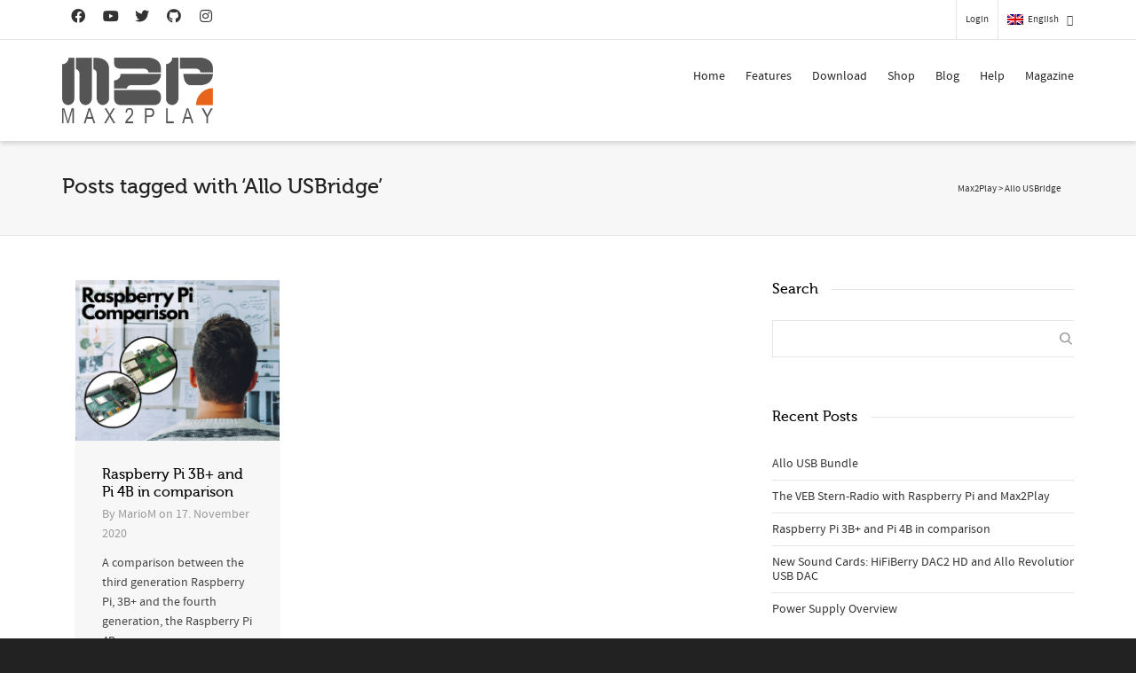

--- FILE ---
content_type: text/html; charset=utf-8
request_url: https://www.google.com/recaptcha/api2/anchor?ar=1&k=6LfZ3MUlAAAAACsn8cBnTKrxqqzyoT8btJu8DFHK&co=aHR0cHM6Ly93d3cubWF4MnBsYXkuY29tOjQ0Mw..&hl=en&v=PoyoqOPhxBO7pBk68S4YbpHZ&size=invisible&anchor-ms=20000&execute-ms=30000&cb=uu1klgdlal7h
body_size: 48540
content:
<!DOCTYPE HTML><html dir="ltr" lang="en"><head><meta http-equiv="Content-Type" content="text/html; charset=UTF-8">
<meta http-equiv="X-UA-Compatible" content="IE=edge">
<title>reCAPTCHA</title>
<style type="text/css">
/* cyrillic-ext */
@font-face {
  font-family: 'Roboto';
  font-style: normal;
  font-weight: 400;
  font-stretch: 100%;
  src: url(//fonts.gstatic.com/s/roboto/v48/KFO7CnqEu92Fr1ME7kSn66aGLdTylUAMa3GUBHMdazTgWw.woff2) format('woff2');
  unicode-range: U+0460-052F, U+1C80-1C8A, U+20B4, U+2DE0-2DFF, U+A640-A69F, U+FE2E-FE2F;
}
/* cyrillic */
@font-face {
  font-family: 'Roboto';
  font-style: normal;
  font-weight: 400;
  font-stretch: 100%;
  src: url(//fonts.gstatic.com/s/roboto/v48/KFO7CnqEu92Fr1ME7kSn66aGLdTylUAMa3iUBHMdazTgWw.woff2) format('woff2');
  unicode-range: U+0301, U+0400-045F, U+0490-0491, U+04B0-04B1, U+2116;
}
/* greek-ext */
@font-face {
  font-family: 'Roboto';
  font-style: normal;
  font-weight: 400;
  font-stretch: 100%;
  src: url(//fonts.gstatic.com/s/roboto/v48/KFO7CnqEu92Fr1ME7kSn66aGLdTylUAMa3CUBHMdazTgWw.woff2) format('woff2');
  unicode-range: U+1F00-1FFF;
}
/* greek */
@font-face {
  font-family: 'Roboto';
  font-style: normal;
  font-weight: 400;
  font-stretch: 100%;
  src: url(//fonts.gstatic.com/s/roboto/v48/KFO7CnqEu92Fr1ME7kSn66aGLdTylUAMa3-UBHMdazTgWw.woff2) format('woff2');
  unicode-range: U+0370-0377, U+037A-037F, U+0384-038A, U+038C, U+038E-03A1, U+03A3-03FF;
}
/* math */
@font-face {
  font-family: 'Roboto';
  font-style: normal;
  font-weight: 400;
  font-stretch: 100%;
  src: url(//fonts.gstatic.com/s/roboto/v48/KFO7CnqEu92Fr1ME7kSn66aGLdTylUAMawCUBHMdazTgWw.woff2) format('woff2');
  unicode-range: U+0302-0303, U+0305, U+0307-0308, U+0310, U+0312, U+0315, U+031A, U+0326-0327, U+032C, U+032F-0330, U+0332-0333, U+0338, U+033A, U+0346, U+034D, U+0391-03A1, U+03A3-03A9, U+03B1-03C9, U+03D1, U+03D5-03D6, U+03F0-03F1, U+03F4-03F5, U+2016-2017, U+2034-2038, U+203C, U+2040, U+2043, U+2047, U+2050, U+2057, U+205F, U+2070-2071, U+2074-208E, U+2090-209C, U+20D0-20DC, U+20E1, U+20E5-20EF, U+2100-2112, U+2114-2115, U+2117-2121, U+2123-214F, U+2190, U+2192, U+2194-21AE, U+21B0-21E5, U+21F1-21F2, U+21F4-2211, U+2213-2214, U+2216-22FF, U+2308-230B, U+2310, U+2319, U+231C-2321, U+2336-237A, U+237C, U+2395, U+239B-23B7, U+23D0, U+23DC-23E1, U+2474-2475, U+25AF, U+25B3, U+25B7, U+25BD, U+25C1, U+25CA, U+25CC, U+25FB, U+266D-266F, U+27C0-27FF, U+2900-2AFF, U+2B0E-2B11, U+2B30-2B4C, U+2BFE, U+3030, U+FF5B, U+FF5D, U+1D400-1D7FF, U+1EE00-1EEFF;
}
/* symbols */
@font-face {
  font-family: 'Roboto';
  font-style: normal;
  font-weight: 400;
  font-stretch: 100%;
  src: url(//fonts.gstatic.com/s/roboto/v48/KFO7CnqEu92Fr1ME7kSn66aGLdTylUAMaxKUBHMdazTgWw.woff2) format('woff2');
  unicode-range: U+0001-000C, U+000E-001F, U+007F-009F, U+20DD-20E0, U+20E2-20E4, U+2150-218F, U+2190, U+2192, U+2194-2199, U+21AF, U+21E6-21F0, U+21F3, U+2218-2219, U+2299, U+22C4-22C6, U+2300-243F, U+2440-244A, U+2460-24FF, U+25A0-27BF, U+2800-28FF, U+2921-2922, U+2981, U+29BF, U+29EB, U+2B00-2BFF, U+4DC0-4DFF, U+FFF9-FFFB, U+10140-1018E, U+10190-1019C, U+101A0, U+101D0-101FD, U+102E0-102FB, U+10E60-10E7E, U+1D2C0-1D2D3, U+1D2E0-1D37F, U+1F000-1F0FF, U+1F100-1F1AD, U+1F1E6-1F1FF, U+1F30D-1F30F, U+1F315, U+1F31C, U+1F31E, U+1F320-1F32C, U+1F336, U+1F378, U+1F37D, U+1F382, U+1F393-1F39F, U+1F3A7-1F3A8, U+1F3AC-1F3AF, U+1F3C2, U+1F3C4-1F3C6, U+1F3CA-1F3CE, U+1F3D4-1F3E0, U+1F3ED, U+1F3F1-1F3F3, U+1F3F5-1F3F7, U+1F408, U+1F415, U+1F41F, U+1F426, U+1F43F, U+1F441-1F442, U+1F444, U+1F446-1F449, U+1F44C-1F44E, U+1F453, U+1F46A, U+1F47D, U+1F4A3, U+1F4B0, U+1F4B3, U+1F4B9, U+1F4BB, U+1F4BF, U+1F4C8-1F4CB, U+1F4D6, U+1F4DA, U+1F4DF, U+1F4E3-1F4E6, U+1F4EA-1F4ED, U+1F4F7, U+1F4F9-1F4FB, U+1F4FD-1F4FE, U+1F503, U+1F507-1F50B, U+1F50D, U+1F512-1F513, U+1F53E-1F54A, U+1F54F-1F5FA, U+1F610, U+1F650-1F67F, U+1F687, U+1F68D, U+1F691, U+1F694, U+1F698, U+1F6AD, U+1F6B2, U+1F6B9-1F6BA, U+1F6BC, U+1F6C6-1F6CF, U+1F6D3-1F6D7, U+1F6E0-1F6EA, U+1F6F0-1F6F3, U+1F6F7-1F6FC, U+1F700-1F7FF, U+1F800-1F80B, U+1F810-1F847, U+1F850-1F859, U+1F860-1F887, U+1F890-1F8AD, U+1F8B0-1F8BB, U+1F8C0-1F8C1, U+1F900-1F90B, U+1F93B, U+1F946, U+1F984, U+1F996, U+1F9E9, U+1FA00-1FA6F, U+1FA70-1FA7C, U+1FA80-1FA89, U+1FA8F-1FAC6, U+1FACE-1FADC, U+1FADF-1FAE9, U+1FAF0-1FAF8, U+1FB00-1FBFF;
}
/* vietnamese */
@font-face {
  font-family: 'Roboto';
  font-style: normal;
  font-weight: 400;
  font-stretch: 100%;
  src: url(//fonts.gstatic.com/s/roboto/v48/KFO7CnqEu92Fr1ME7kSn66aGLdTylUAMa3OUBHMdazTgWw.woff2) format('woff2');
  unicode-range: U+0102-0103, U+0110-0111, U+0128-0129, U+0168-0169, U+01A0-01A1, U+01AF-01B0, U+0300-0301, U+0303-0304, U+0308-0309, U+0323, U+0329, U+1EA0-1EF9, U+20AB;
}
/* latin-ext */
@font-face {
  font-family: 'Roboto';
  font-style: normal;
  font-weight: 400;
  font-stretch: 100%;
  src: url(//fonts.gstatic.com/s/roboto/v48/KFO7CnqEu92Fr1ME7kSn66aGLdTylUAMa3KUBHMdazTgWw.woff2) format('woff2');
  unicode-range: U+0100-02BA, U+02BD-02C5, U+02C7-02CC, U+02CE-02D7, U+02DD-02FF, U+0304, U+0308, U+0329, U+1D00-1DBF, U+1E00-1E9F, U+1EF2-1EFF, U+2020, U+20A0-20AB, U+20AD-20C0, U+2113, U+2C60-2C7F, U+A720-A7FF;
}
/* latin */
@font-face {
  font-family: 'Roboto';
  font-style: normal;
  font-weight: 400;
  font-stretch: 100%;
  src: url(//fonts.gstatic.com/s/roboto/v48/KFO7CnqEu92Fr1ME7kSn66aGLdTylUAMa3yUBHMdazQ.woff2) format('woff2');
  unicode-range: U+0000-00FF, U+0131, U+0152-0153, U+02BB-02BC, U+02C6, U+02DA, U+02DC, U+0304, U+0308, U+0329, U+2000-206F, U+20AC, U+2122, U+2191, U+2193, U+2212, U+2215, U+FEFF, U+FFFD;
}
/* cyrillic-ext */
@font-face {
  font-family: 'Roboto';
  font-style: normal;
  font-weight: 500;
  font-stretch: 100%;
  src: url(//fonts.gstatic.com/s/roboto/v48/KFO7CnqEu92Fr1ME7kSn66aGLdTylUAMa3GUBHMdazTgWw.woff2) format('woff2');
  unicode-range: U+0460-052F, U+1C80-1C8A, U+20B4, U+2DE0-2DFF, U+A640-A69F, U+FE2E-FE2F;
}
/* cyrillic */
@font-face {
  font-family: 'Roboto';
  font-style: normal;
  font-weight: 500;
  font-stretch: 100%;
  src: url(//fonts.gstatic.com/s/roboto/v48/KFO7CnqEu92Fr1ME7kSn66aGLdTylUAMa3iUBHMdazTgWw.woff2) format('woff2');
  unicode-range: U+0301, U+0400-045F, U+0490-0491, U+04B0-04B1, U+2116;
}
/* greek-ext */
@font-face {
  font-family: 'Roboto';
  font-style: normal;
  font-weight: 500;
  font-stretch: 100%;
  src: url(//fonts.gstatic.com/s/roboto/v48/KFO7CnqEu92Fr1ME7kSn66aGLdTylUAMa3CUBHMdazTgWw.woff2) format('woff2');
  unicode-range: U+1F00-1FFF;
}
/* greek */
@font-face {
  font-family: 'Roboto';
  font-style: normal;
  font-weight: 500;
  font-stretch: 100%;
  src: url(//fonts.gstatic.com/s/roboto/v48/KFO7CnqEu92Fr1ME7kSn66aGLdTylUAMa3-UBHMdazTgWw.woff2) format('woff2');
  unicode-range: U+0370-0377, U+037A-037F, U+0384-038A, U+038C, U+038E-03A1, U+03A3-03FF;
}
/* math */
@font-face {
  font-family: 'Roboto';
  font-style: normal;
  font-weight: 500;
  font-stretch: 100%;
  src: url(//fonts.gstatic.com/s/roboto/v48/KFO7CnqEu92Fr1ME7kSn66aGLdTylUAMawCUBHMdazTgWw.woff2) format('woff2');
  unicode-range: U+0302-0303, U+0305, U+0307-0308, U+0310, U+0312, U+0315, U+031A, U+0326-0327, U+032C, U+032F-0330, U+0332-0333, U+0338, U+033A, U+0346, U+034D, U+0391-03A1, U+03A3-03A9, U+03B1-03C9, U+03D1, U+03D5-03D6, U+03F0-03F1, U+03F4-03F5, U+2016-2017, U+2034-2038, U+203C, U+2040, U+2043, U+2047, U+2050, U+2057, U+205F, U+2070-2071, U+2074-208E, U+2090-209C, U+20D0-20DC, U+20E1, U+20E5-20EF, U+2100-2112, U+2114-2115, U+2117-2121, U+2123-214F, U+2190, U+2192, U+2194-21AE, U+21B0-21E5, U+21F1-21F2, U+21F4-2211, U+2213-2214, U+2216-22FF, U+2308-230B, U+2310, U+2319, U+231C-2321, U+2336-237A, U+237C, U+2395, U+239B-23B7, U+23D0, U+23DC-23E1, U+2474-2475, U+25AF, U+25B3, U+25B7, U+25BD, U+25C1, U+25CA, U+25CC, U+25FB, U+266D-266F, U+27C0-27FF, U+2900-2AFF, U+2B0E-2B11, U+2B30-2B4C, U+2BFE, U+3030, U+FF5B, U+FF5D, U+1D400-1D7FF, U+1EE00-1EEFF;
}
/* symbols */
@font-face {
  font-family: 'Roboto';
  font-style: normal;
  font-weight: 500;
  font-stretch: 100%;
  src: url(//fonts.gstatic.com/s/roboto/v48/KFO7CnqEu92Fr1ME7kSn66aGLdTylUAMaxKUBHMdazTgWw.woff2) format('woff2');
  unicode-range: U+0001-000C, U+000E-001F, U+007F-009F, U+20DD-20E0, U+20E2-20E4, U+2150-218F, U+2190, U+2192, U+2194-2199, U+21AF, U+21E6-21F0, U+21F3, U+2218-2219, U+2299, U+22C4-22C6, U+2300-243F, U+2440-244A, U+2460-24FF, U+25A0-27BF, U+2800-28FF, U+2921-2922, U+2981, U+29BF, U+29EB, U+2B00-2BFF, U+4DC0-4DFF, U+FFF9-FFFB, U+10140-1018E, U+10190-1019C, U+101A0, U+101D0-101FD, U+102E0-102FB, U+10E60-10E7E, U+1D2C0-1D2D3, U+1D2E0-1D37F, U+1F000-1F0FF, U+1F100-1F1AD, U+1F1E6-1F1FF, U+1F30D-1F30F, U+1F315, U+1F31C, U+1F31E, U+1F320-1F32C, U+1F336, U+1F378, U+1F37D, U+1F382, U+1F393-1F39F, U+1F3A7-1F3A8, U+1F3AC-1F3AF, U+1F3C2, U+1F3C4-1F3C6, U+1F3CA-1F3CE, U+1F3D4-1F3E0, U+1F3ED, U+1F3F1-1F3F3, U+1F3F5-1F3F7, U+1F408, U+1F415, U+1F41F, U+1F426, U+1F43F, U+1F441-1F442, U+1F444, U+1F446-1F449, U+1F44C-1F44E, U+1F453, U+1F46A, U+1F47D, U+1F4A3, U+1F4B0, U+1F4B3, U+1F4B9, U+1F4BB, U+1F4BF, U+1F4C8-1F4CB, U+1F4D6, U+1F4DA, U+1F4DF, U+1F4E3-1F4E6, U+1F4EA-1F4ED, U+1F4F7, U+1F4F9-1F4FB, U+1F4FD-1F4FE, U+1F503, U+1F507-1F50B, U+1F50D, U+1F512-1F513, U+1F53E-1F54A, U+1F54F-1F5FA, U+1F610, U+1F650-1F67F, U+1F687, U+1F68D, U+1F691, U+1F694, U+1F698, U+1F6AD, U+1F6B2, U+1F6B9-1F6BA, U+1F6BC, U+1F6C6-1F6CF, U+1F6D3-1F6D7, U+1F6E0-1F6EA, U+1F6F0-1F6F3, U+1F6F7-1F6FC, U+1F700-1F7FF, U+1F800-1F80B, U+1F810-1F847, U+1F850-1F859, U+1F860-1F887, U+1F890-1F8AD, U+1F8B0-1F8BB, U+1F8C0-1F8C1, U+1F900-1F90B, U+1F93B, U+1F946, U+1F984, U+1F996, U+1F9E9, U+1FA00-1FA6F, U+1FA70-1FA7C, U+1FA80-1FA89, U+1FA8F-1FAC6, U+1FACE-1FADC, U+1FADF-1FAE9, U+1FAF0-1FAF8, U+1FB00-1FBFF;
}
/* vietnamese */
@font-face {
  font-family: 'Roboto';
  font-style: normal;
  font-weight: 500;
  font-stretch: 100%;
  src: url(//fonts.gstatic.com/s/roboto/v48/KFO7CnqEu92Fr1ME7kSn66aGLdTylUAMa3OUBHMdazTgWw.woff2) format('woff2');
  unicode-range: U+0102-0103, U+0110-0111, U+0128-0129, U+0168-0169, U+01A0-01A1, U+01AF-01B0, U+0300-0301, U+0303-0304, U+0308-0309, U+0323, U+0329, U+1EA0-1EF9, U+20AB;
}
/* latin-ext */
@font-face {
  font-family: 'Roboto';
  font-style: normal;
  font-weight: 500;
  font-stretch: 100%;
  src: url(//fonts.gstatic.com/s/roboto/v48/KFO7CnqEu92Fr1ME7kSn66aGLdTylUAMa3KUBHMdazTgWw.woff2) format('woff2');
  unicode-range: U+0100-02BA, U+02BD-02C5, U+02C7-02CC, U+02CE-02D7, U+02DD-02FF, U+0304, U+0308, U+0329, U+1D00-1DBF, U+1E00-1E9F, U+1EF2-1EFF, U+2020, U+20A0-20AB, U+20AD-20C0, U+2113, U+2C60-2C7F, U+A720-A7FF;
}
/* latin */
@font-face {
  font-family: 'Roboto';
  font-style: normal;
  font-weight: 500;
  font-stretch: 100%;
  src: url(//fonts.gstatic.com/s/roboto/v48/KFO7CnqEu92Fr1ME7kSn66aGLdTylUAMa3yUBHMdazQ.woff2) format('woff2');
  unicode-range: U+0000-00FF, U+0131, U+0152-0153, U+02BB-02BC, U+02C6, U+02DA, U+02DC, U+0304, U+0308, U+0329, U+2000-206F, U+20AC, U+2122, U+2191, U+2193, U+2212, U+2215, U+FEFF, U+FFFD;
}
/* cyrillic-ext */
@font-face {
  font-family: 'Roboto';
  font-style: normal;
  font-weight: 900;
  font-stretch: 100%;
  src: url(//fonts.gstatic.com/s/roboto/v48/KFO7CnqEu92Fr1ME7kSn66aGLdTylUAMa3GUBHMdazTgWw.woff2) format('woff2');
  unicode-range: U+0460-052F, U+1C80-1C8A, U+20B4, U+2DE0-2DFF, U+A640-A69F, U+FE2E-FE2F;
}
/* cyrillic */
@font-face {
  font-family: 'Roboto';
  font-style: normal;
  font-weight: 900;
  font-stretch: 100%;
  src: url(//fonts.gstatic.com/s/roboto/v48/KFO7CnqEu92Fr1ME7kSn66aGLdTylUAMa3iUBHMdazTgWw.woff2) format('woff2');
  unicode-range: U+0301, U+0400-045F, U+0490-0491, U+04B0-04B1, U+2116;
}
/* greek-ext */
@font-face {
  font-family: 'Roboto';
  font-style: normal;
  font-weight: 900;
  font-stretch: 100%;
  src: url(//fonts.gstatic.com/s/roboto/v48/KFO7CnqEu92Fr1ME7kSn66aGLdTylUAMa3CUBHMdazTgWw.woff2) format('woff2');
  unicode-range: U+1F00-1FFF;
}
/* greek */
@font-face {
  font-family: 'Roboto';
  font-style: normal;
  font-weight: 900;
  font-stretch: 100%;
  src: url(//fonts.gstatic.com/s/roboto/v48/KFO7CnqEu92Fr1ME7kSn66aGLdTylUAMa3-UBHMdazTgWw.woff2) format('woff2');
  unicode-range: U+0370-0377, U+037A-037F, U+0384-038A, U+038C, U+038E-03A1, U+03A3-03FF;
}
/* math */
@font-face {
  font-family: 'Roboto';
  font-style: normal;
  font-weight: 900;
  font-stretch: 100%;
  src: url(//fonts.gstatic.com/s/roboto/v48/KFO7CnqEu92Fr1ME7kSn66aGLdTylUAMawCUBHMdazTgWw.woff2) format('woff2');
  unicode-range: U+0302-0303, U+0305, U+0307-0308, U+0310, U+0312, U+0315, U+031A, U+0326-0327, U+032C, U+032F-0330, U+0332-0333, U+0338, U+033A, U+0346, U+034D, U+0391-03A1, U+03A3-03A9, U+03B1-03C9, U+03D1, U+03D5-03D6, U+03F0-03F1, U+03F4-03F5, U+2016-2017, U+2034-2038, U+203C, U+2040, U+2043, U+2047, U+2050, U+2057, U+205F, U+2070-2071, U+2074-208E, U+2090-209C, U+20D0-20DC, U+20E1, U+20E5-20EF, U+2100-2112, U+2114-2115, U+2117-2121, U+2123-214F, U+2190, U+2192, U+2194-21AE, U+21B0-21E5, U+21F1-21F2, U+21F4-2211, U+2213-2214, U+2216-22FF, U+2308-230B, U+2310, U+2319, U+231C-2321, U+2336-237A, U+237C, U+2395, U+239B-23B7, U+23D0, U+23DC-23E1, U+2474-2475, U+25AF, U+25B3, U+25B7, U+25BD, U+25C1, U+25CA, U+25CC, U+25FB, U+266D-266F, U+27C0-27FF, U+2900-2AFF, U+2B0E-2B11, U+2B30-2B4C, U+2BFE, U+3030, U+FF5B, U+FF5D, U+1D400-1D7FF, U+1EE00-1EEFF;
}
/* symbols */
@font-face {
  font-family: 'Roboto';
  font-style: normal;
  font-weight: 900;
  font-stretch: 100%;
  src: url(//fonts.gstatic.com/s/roboto/v48/KFO7CnqEu92Fr1ME7kSn66aGLdTylUAMaxKUBHMdazTgWw.woff2) format('woff2');
  unicode-range: U+0001-000C, U+000E-001F, U+007F-009F, U+20DD-20E0, U+20E2-20E4, U+2150-218F, U+2190, U+2192, U+2194-2199, U+21AF, U+21E6-21F0, U+21F3, U+2218-2219, U+2299, U+22C4-22C6, U+2300-243F, U+2440-244A, U+2460-24FF, U+25A0-27BF, U+2800-28FF, U+2921-2922, U+2981, U+29BF, U+29EB, U+2B00-2BFF, U+4DC0-4DFF, U+FFF9-FFFB, U+10140-1018E, U+10190-1019C, U+101A0, U+101D0-101FD, U+102E0-102FB, U+10E60-10E7E, U+1D2C0-1D2D3, U+1D2E0-1D37F, U+1F000-1F0FF, U+1F100-1F1AD, U+1F1E6-1F1FF, U+1F30D-1F30F, U+1F315, U+1F31C, U+1F31E, U+1F320-1F32C, U+1F336, U+1F378, U+1F37D, U+1F382, U+1F393-1F39F, U+1F3A7-1F3A8, U+1F3AC-1F3AF, U+1F3C2, U+1F3C4-1F3C6, U+1F3CA-1F3CE, U+1F3D4-1F3E0, U+1F3ED, U+1F3F1-1F3F3, U+1F3F5-1F3F7, U+1F408, U+1F415, U+1F41F, U+1F426, U+1F43F, U+1F441-1F442, U+1F444, U+1F446-1F449, U+1F44C-1F44E, U+1F453, U+1F46A, U+1F47D, U+1F4A3, U+1F4B0, U+1F4B3, U+1F4B9, U+1F4BB, U+1F4BF, U+1F4C8-1F4CB, U+1F4D6, U+1F4DA, U+1F4DF, U+1F4E3-1F4E6, U+1F4EA-1F4ED, U+1F4F7, U+1F4F9-1F4FB, U+1F4FD-1F4FE, U+1F503, U+1F507-1F50B, U+1F50D, U+1F512-1F513, U+1F53E-1F54A, U+1F54F-1F5FA, U+1F610, U+1F650-1F67F, U+1F687, U+1F68D, U+1F691, U+1F694, U+1F698, U+1F6AD, U+1F6B2, U+1F6B9-1F6BA, U+1F6BC, U+1F6C6-1F6CF, U+1F6D3-1F6D7, U+1F6E0-1F6EA, U+1F6F0-1F6F3, U+1F6F7-1F6FC, U+1F700-1F7FF, U+1F800-1F80B, U+1F810-1F847, U+1F850-1F859, U+1F860-1F887, U+1F890-1F8AD, U+1F8B0-1F8BB, U+1F8C0-1F8C1, U+1F900-1F90B, U+1F93B, U+1F946, U+1F984, U+1F996, U+1F9E9, U+1FA00-1FA6F, U+1FA70-1FA7C, U+1FA80-1FA89, U+1FA8F-1FAC6, U+1FACE-1FADC, U+1FADF-1FAE9, U+1FAF0-1FAF8, U+1FB00-1FBFF;
}
/* vietnamese */
@font-face {
  font-family: 'Roboto';
  font-style: normal;
  font-weight: 900;
  font-stretch: 100%;
  src: url(//fonts.gstatic.com/s/roboto/v48/KFO7CnqEu92Fr1ME7kSn66aGLdTylUAMa3OUBHMdazTgWw.woff2) format('woff2');
  unicode-range: U+0102-0103, U+0110-0111, U+0128-0129, U+0168-0169, U+01A0-01A1, U+01AF-01B0, U+0300-0301, U+0303-0304, U+0308-0309, U+0323, U+0329, U+1EA0-1EF9, U+20AB;
}
/* latin-ext */
@font-face {
  font-family: 'Roboto';
  font-style: normal;
  font-weight: 900;
  font-stretch: 100%;
  src: url(//fonts.gstatic.com/s/roboto/v48/KFO7CnqEu92Fr1ME7kSn66aGLdTylUAMa3KUBHMdazTgWw.woff2) format('woff2');
  unicode-range: U+0100-02BA, U+02BD-02C5, U+02C7-02CC, U+02CE-02D7, U+02DD-02FF, U+0304, U+0308, U+0329, U+1D00-1DBF, U+1E00-1E9F, U+1EF2-1EFF, U+2020, U+20A0-20AB, U+20AD-20C0, U+2113, U+2C60-2C7F, U+A720-A7FF;
}
/* latin */
@font-face {
  font-family: 'Roboto';
  font-style: normal;
  font-weight: 900;
  font-stretch: 100%;
  src: url(//fonts.gstatic.com/s/roboto/v48/KFO7CnqEu92Fr1ME7kSn66aGLdTylUAMa3yUBHMdazQ.woff2) format('woff2');
  unicode-range: U+0000-00FF, U+0131, U+0152-0153, U+02BB-02BC, U+02C6, U+02DA, U+02DC, U+0304, U+0308, U+0329, U+2000-206F, U+20AC, U+2122, U+2191, U+2193, U+2212, U+2215, U+FEFF, U+FFFD;
}

</style>
<link rel="stylesheet" type="text/css" href="https://www.gstatic.com/recaptcha/releases/PoyoqOPhxBO7pBk68S4YbpHZ/styles__ltr.css">
<script nonce="fLONXHJVgjtiYfwWHKn5hA" type="text/javascript">window['__recaptcha_api'] = 'https://www.google.com/recaptcha/api2/';</script>
<script type="text/javascript" src="https://www.gstatic.com/recaptcha/releases/PoyoqOPhxBO7pBk68S4YbpHZ/recaptcha__en.js" nonce="fLONXHJVgjtiYfwWHKn5hA">
      
    </script></head>
<body><div id="rc-anchor-alert" class="rc-anchor-alert"></div>
<input type="hidden" id="recaptcha-token" value="[base64]">
<script type="text/javascript" nonce="fLONXHJVgjtiYfwWHKn5hA">
      recaptcha.anchor.Main.init("[\x22ainput\x22,[\x22bgdata\x22,\x22\x22,\[base64]/[base64]/[base64]/[base64]/[base64]/[base64]/[base64]/[base64]/[base64]/[base64]\\u003d\x22,\[base64]\x22,\x22Z27CqVx0OsKJwrvCrhkow7XCmhfCi8OnbcKtLHAQY8KWwroqw7wFZMO+Z8O2Mw7DocKHREwpwoDCl0J4LMOWw7vCr8ONw4DDnsK6w6pbw7g4wqBfw4dAw5LCumlEwrJ7PgbCr8OQTcOMwolLw5/DjCZ2w7R7w7nDvGbDoyTCi8KIwr9ELsOfEsKPEDbCkMKKW8K9w4V1w4jCvQFywrgkKHnDni1Aw5wEDRhdSXjCo8Kvwq7DrMONYCJowpzCtkMyYMOtEB9Kw59+wq/Cq17CtXzDr1zCssOOwpUUw7l1wpXCkMOrTcOsZDTCmMKMwrYPw45iw6dbw5xlw5QkwqNEw4QtJHZHw6kBL3UaYRvCsWoTw7HDicK3w5jCnMKARMO5GMOuw6Nowqx9e1TCoyYbFnQfwobDtQsDw6zDsMKjw7w+ehtFwp7CisKXUn/CucK0GcK3Dx7Dsmc1JS7DjcOTQV9wRMKJLGPDp8K7NMKDSA3DrGYfw5fDmcOrLMONwo7DhDbCiMK0RnPCtFdXw5lEwpdIwohibcOCCEwXXgEPw4YMCx7Dq8KQfsOKwqXDksK/[base64]/[base64]/PcKVbxbClcOxw63CgcKJw4vDosK+wqbCuC3DmMOJwq0VwpTCv8KLF1LCgw1oXsK6wrzDiMOTwqosw6BjeMKlw5l5OsOQfMOIwqXCuw0BwpbDrsOdV8OJwoRwOXw8wppBw5zCgcOMwo3ClTjCr8O0RTrDmcOQwqTCr2Y/w5UOwoN8dMONw5VSwrrCvAIaQCJkwoTDkl7CnCIFwp0NwpDDocKEV8O7wq0Ww75JcMOuw7k5wr8rw6XDvHzCjMOKw74CFzpBw7pqOS3DnGHDln9AKg9Jw7JNAUwcwo4lAsOBbcKrwofDnHTCt8Kwwr/[base64]/ChMOKEmfDs8K+bDnDj8ONZRvCisOsb2zCskkeGcK1acOlwpHCoMKTwrLCjHvDocKewrtpU8OTwplUwpLCsEPCnQTDr8K3KyTCkArCrsOzBnHDgsOVw5/Cn21dDsO4Wg/DoMKxa8O4UsKJw7w8wrJhwqHCvMKfworCpcKFwqwawrjCr8O3wq/DmWHDkklIKQB0RR90w6BAL8ONwrFcwo3DrUIjJlrCrQ0vw5UXwrNnw4LDphrCrFkjw4HCoEgtwobDsATDn0dWwoFgw4g6w6wNWnrCkcK7WsONwrzCj8Opwql5woxGRzwMdzZGZ33ChjclUsKRw53ChAsMOwrDmj0IfsKHw5TDhcK1bcOCw4hsw5YJwr/CsTBIw6ZxdjNGXQNWGcOiJsO5woZHworDncKawqdXIsKAwq5tGMOYwqoHGS46wo5ow57CicObJMKdwqnCuMOFwr3CsMOTaRwhKQLDkj1ULMKOwq/DtmrClC/DsDvCpsOIwpMrJyjDu3PDtMKbaMOvw7ULw4Mjw5HCi8ODwoFNXgLChg1IXn4Dw43DucKZCcObwrrCgCNLwoUlBB/DtMOIQsOCH8KXZ8KRw5XDhnJZw4bChsK0wpZjwrTCuwPDisKwaMO0w4RYwq3CrQbCsGh1HjzCssKHw6ROZgXClmHDhcKfVmzDmARLGx7DsAjDm8Ouw4AXQTJhKMOIw6TCsU1hwrTDjsOTw7UZwqFYw4UJwroSE8KEw7HCusO9w6ptNi50d8K4bX/CkcKaUsKqw7ccw6Uhw4h0T3UkwpjCpcKXw53Dt191woR7wpdnw4cYwp3CqGXClALDt8KUYgfCncOCUH7CtsKkH3LDs8KIQGFtZ1xIwqrDlz83wqYEw5FIw7YCw5JKQm3CrEkOV8Otw7/CrMOpTsKcSAzDnnoyw7UCw4TCpMOOQW5xw7HDuMKWEW/DlcKJw4/[base64]/DkcK3TlVcwp0Sw4jDpsONUsK6ST/CiS1vw4wIKC3CqlU1Y8O+wqTDpULCkgBbWcOQcglBworDjGIgw7wFVsKuwoTCvcOsdMONwpjDggzDgG5YwrtdwpPDlcOVwqxYA8Kew7jDnMKSwogUe8KlTsOhcgLCnD/CoMObw7Z1W8KJA8K7wq9xDsOYw5DChAYfw6/DinzDtyIFCg1+wrwAPcK0w5/DonTDmcO7wpDDvApfDsKGTcOgDS/DomTCjAI+WT7DuV0kbcOlVFHDhsOSw40PEFrCojnDjw7CtMKpB8KdOcKLw6PDm8Ozwo4QJUhBwprCrsOrCMO5Exg9w7dDw6/[base64]/DqC7CrTgBwoHDu8Ojw5E/[base64]/[base64]/[base64]/Dh8KDJQjDhMODU8K+w6/DnWh3HH/[base64]/DjcK8HMKNThvDscKVOGXCvMOzaWrCvsKrQMOASMO3wpMjwrAywqxOwpbDoDLCqsKVeMKqw5TDkArCnxwYEFbCsQBKKmrCv2fDjWrDsj3CgcKGw7VSwoXCkMOGwq0Ew54JZGozwrAjOcONSsONZMKIw5Ajw7sxw4PClw3CtcKhT8K4w5LCscO2w4lfaU/[base64]/Di8KcwrXDqHsoUsK7wrl4w5HDksKcF2dEwrDDh3YrOMKow5DCucKbDMOewq8qdMOADcKpYXJTw5FZDcO8w4DDqCjCpcOMHQMOYGIIw7HChiNYwqTDslp8RMKjwopAU8KWw6HDtk3CiMOGwqfDsA9/[base64]/w5fDvMKnbDfCsk/CpMKjw5g5wphDw4Z5cmd5IT1Uw4LDjxbDkgM8VzNqw4gxVVU/E8OBNWZbw4Z0EQYkw7IsUsKTaMOZZh3DhjzDksKNwrnCqnTDpMODYB8CJTrCicK1w63CscKVS8OEesOhw6nCqF/[base64]/CisO+wqfCvQoXccOEw7Y9RsOtw7gWRcOnw77ChxFmw6AywoHCrWUaVMOIwo/CsMOIJcK9wrTDrMKISMOKwpHCgnd7Y0oSeCXDocOfwrR+bcO1UjgPw73CrG/DrQHCpEQLZcOEwoonDsOvwpQ/w6vCtcO7EUDCvMK5JjrDpVzCmcOlVMKdw4TCkAcfwoDChMKuw5/Cg8KVw6LCj0McRsOmImYow6jCtsKnw7vDj8KMwoXCq8Krw4Q3wpldFMK9wqfCqkY1BWp5wp5jasKQwrbDkcKdw7Raw6DCl8OgPsOewrvCrsOfU3PDocKnwr02w7YwwpV4RClLwrBlCyszH8K/akDDl3UjC1BQw5bDp8OjaMO+RsO0w6Ucw65Ew4zCvcK2wpHCmsKPNSDDtVDDvwlyeDTClsOqwrEfamhIwpfCplVRw63Co8KMKcKcwopLwpAywp58wo8TwrHCg0zCoH3DlhLDrCbCvw9KOMONE8ORLkrDoD/DvighPcK6w7PCmcKsw5YJccOBJ8OpwrrCusKWOVDDqMOpwoo2wo9kw4TCqcKvR0jCksKqK8OIw43CvMKxw78RwrASITPDuMK4XVfCijnCq1cTQlhvOcOkw6rCrFNnBlbDvcKMVMOMesOlEiIsZVk2EiHDlG/CjcKaw7LCnMK3wp84w6DDlTXCqAXCoz3Ci8ONw4vCuMKkwrg8wrkBIjdzKlMVw7zDr1jDsQbDkTzCmMKvYDwmdktnwqJewrh8asKuw6AlbmTCh8KTw4nCjMKkMsOoT8KcwrfCjMK9wprDlDnCnMOQw4/[base64]/wpAHWMOsw7pjw5LDtsOnL8Kvw5XCvCIEw58IFsKiw6xkRGMdwqjDisOXAsOPw7QmWGbCu8OhcsKTw7TCrcO5w7lZI8OJwovCnMKdb8Kgfg/DjMOJwoXCnGDDqyzCusKMwpnCmMOKBMORw4jCpMKMa2vCtjrDpDfCncKpwodcwoXCjCIyw5l5wox+KcKxwoPCrCLDmcKFBMKGNB9aOcK4ICbCm8OjOD1QCcKRdMK5w4ljwrTCmRB4AMOgw7Q8bCLCs8KRw7jCnsKSwoJSw5bCl3kwYMKXw51pfDvDr8OeTsKRwp/[base64]/DkQbCj8OywrcudMOHWXh5cBp6w4/[base64]/ChhVGVsKRNUjCrBhuw7o1w4l1wo7CtWI5wp8DwpvDjMKcwppdwofDgcOqFjN4esKYVcOoRcKIwrHCpg/[base64]/[base64]/DpsKfbMK2UMODwoDDtkvDkDBew5bDr2/CncK5wrAndcOTwqxXwqcdwpfDlsOJw5HDjMKPFcOnEyEvFcOSElxdOsKiw4TDtm/CncORwpjDjcOKNgzDqwg2QMK8Nz/CqsK4HMObHiDCn8O4R8KFDMKiwrPCvwMpw78dwqPDuMOAwpFLSgzDvsObw5IsSCZQw7k2GMO+ZVfDucK8aQFDw6XCsA8iLMO/[base64]/Dlg5MwoLCicOwJy3Ct8KJw5UewprCpzFQw79twokNw5Y0w5/DpMOUfcK1wpJwwrkEOcKeAMKFCw3CtyXDs8OsXcO9UsKUwpFPwqxkK8O8w6UJwphLw4g9WcODw7fDo8OGBF4Pw45NwqrDiMO8YMO3w7/Cs8OTwqpWw7nCl8Kdw5bDq8KvJQhBw7ZTwrkzWyBSwrgfAcKILcKWwoxawqcZwrvDr8KMw7w6IsK+wpfCiMK5B0DDi8KfRhpew75ue2PCtsO+EcOfwqbDkMKMw5/Dgi4Dw77Cu8K/[base64]/ccKKLjPCusKywp5Nwp/[base64]/DhsKKw4VMw7/[base64]/Cg8Kuw5oKwrJEMMKNw78ZIsKbwr8Bw4TCkMOfY8Kmw4vDnsOodcKdFMKVaMOoL3TCmQvDnxhUw7fCvC92FGXDp8Omc8O2wo9HwoocesOLw7DDq8K0RRvCvg5rwqPCrmrDtldzwrFew5XDiFcoKVkzw5PDtxhUwrLCi8O5w4ciwrhGw5fCt8KXTSYdMQ/DmVNwQMO/[base64]/CshPDjlTCvWEkdMOzUyrCnRw5QsK/SMOTHsOqw4PDv8KTNWU5w4/CpsOxw70SdipVbU/[base64]/DjDRYw5rCk8KZw5HCosK7X8KRVxh4WyZ0wpUqwpBLw6JSwoLCiEzDvG/DuCRvw6vDk0o6w6orcE5zw53CkC3DkMK9Mzx9IlLDqU/CmsKvHHjCtMOTw79GAjIBwoofdcK0MMKfwoMHw6glF8OPf8OYw4oDwonCkhTCgsO7wql3bMOqw7YNRW/[base64]/[base64]/DgMOsSMK3VMKCWsO9eMKVKMO2XikWBMKeVsKqbVZOw7rCqjbClyfCgmXDln3Cmz07w7AqeMKPE0Ehw4LDqDhXV2bCjmoVwrTDtjXDi8Krw4zCjmopwpbCii4UwonCocOBwo7DhsO1NS/CsMKiLiAnwog3wrNpwo7Djk7CkH3DiTtofsKkwpIjXsKKwoACeHTDosKdESp4GsKGw7HDgi3CsikdJHBuwo7ClMOmfcOmw6xqwoxUwrYqw6NEUsKHw6jCscOZJCPDsMODwoDCgMO7HFvCr8KRwp/[base64]/CmsKLbcKDwrvDrRLCm8KLwrXDi8O7JEXCi8KVB0c9w44SB37CncO/w47DtMOzFVx+w74Hw4TDjXd8w6gcUxXCoAxpwpDDmnzDlkTDtsO1WyPDvMOMwr3DocKfw7czeCAPw4wPPMOYVsO3B2vCgcK7wpfCiMOlA8OLwqY8IsOEwoDClcK7w7pzAMKvUcKfDzrCpcOKwrQZwrpEwpnDr3rClcOcw4HCiiTDmcKVwqrDlMKcEMO/agQXw5LDngs2U8OTwpnDicKjwrHDs8KEV8Kuw73DqcK9DsOVw6zDr8KjwrbDqnARWmQjw4HCoD/Cg2AAw4UEKgZewqYfZMO/wpYhwqjDosOGeMKEMXkbfXnCgMKNJB1HfMKSwooIe8OOw6/Dn1gRU8KCZMOYw6TDnUDDgMOKw5V6WcOCw57Doyxewo3CqcK1wpkfKR57asO2SAjConQgwrMmw6/DvRPChAHCv8K9w4oQw63Dt1rCksOXw7XDgiDCgcK7S8Ozw5IhbC/CpMKRCRYQwpFfwp/CjMKGw6nDmcOcScK4w4JUeADCmcONS8KBPsOtTMKqw7zCkgHDmsKLw4zCklZhaF4Fw6drEwjClMKLInZpRGRHw7YGwq7Cn8OgDDjCn8OpMn/DpMOWw6/Cj3DCgsKNR8OfWMKNwq9xwqoqw6zDhT/CoFfCg8KUwr1LUXMzE8KuwpjCmnrDs8KqDh3DuWQswrrCvcOFwqAywpDChMO0wrvDqjzDmCU6fG3CrTYtK8KZUsKAw7YeDMKdbcObHUQ+w5/ChcOWWzzDnsK/woUndlHDt8Oxw4Bhw5QuLsOTJsKkHhTCuglZL8Kpw4fDoT9FCcOMMsO8w5I1esKpwpgmAlQfwoNtGGLClMKHw6pvO1XDum1KeQ/DgTdfFcKCwo3CpDwCw4TDg8Ktw5kNBsOSw6HDo8OzMMO1w57DgH/DtzstbMK8wq4kwoJ/[base64]/wpHClS7Di0nCijPCpATDvFZHPzMeXGPCuBp3McO3wovCtUPCi8KjUsO6AMObwpbDgcOYHsKqw4xewp3Dvi/CscK5fR4GVjdkwrBpGz06wocew6BKX8KgKcOewr4yLULClSDDnl7CvMOgw5NUYw54wq3DscKXFsO+JsK/wqHCt8K3alt8Bi3CuXrCpsKZbsO2WMKjKFnCrcK5aMOrWMKhK8Ohw6TDqSnDqwVQMsOCwrHDkRbDqDswwoTDnsO4w6LCmsKRBHrCm8K+wo4hw5LCt8O+w4bDlHfDicK/[base64]/DhMOtw4bDocKWWTrCmlJyLRrCmFbDicKdJkDCsxQZwqPCksOnw7zDrH3Dn3ECw73CrcOnw7wzw7nCqMOZf8ODNsK4w4XClsOBFDIsLV3Cj8OKesOswooVAcKTKFLDmsKhBsKmcEzDi03Cu8OTw7/Cn0zCrcKvD8OPw5bCoj4MDj3CrQgGwrfDq8KLT8OdVMOTMMKNw6PDnnPDkMKDwrHDrsKeZk9dw4/[base64]/[base64]/DlsKJw6XCmS7Dn8K1w5PDvgLDvMOFSMOkw6nCvsOVYT9mwobDlcOhfmTDsWFUw6rDt0gowqQVN13Dghtcw5s7OiTDpD3DiGzCnV9CGnEYG8Kjw70BH8KXOSvDo8OtwrnDscOqBMOQa8KJw73DrQTDgcOYa3Iqw5nDnRjDn8KtMsOYIcOYw4/DhcOaMMKIwrnDgMO6c8OhwrrDrMKcwoTDoMOFYxoDw7HDpj3CpsKiw7hrNsK1w6dWI8O4AcKZQzfCvMOEQ8OrfMKrw401S8KIw4TDhFBHwoMcDwknB8OoWWvCgF0qRMOFUsOfwrXDqxfCuGLCu01Gw4fCqEkwwqDDtAZcOxTDosOYwroBw69XZDHCoTVvwq3CnEA5Lj/DkcOsw6zDuBISYcOAw7ZEw5fCh8Kiw5LDmMO0G8KAwoA0HMOyTcK2ZsOpLVQLw7LCkMK/DMOiSj9lUcOSXjbDocOZw78ZQRHDi1/CsTbCmMOvw4bDvATCvSjCj8OlwqQhwq9ywrogwpDCscKiwqzCnhFbw7YARXPDgMKjwodqQiM2dH1FZ2LDtMKCaiAEJ1llSsOkGsOXJcK0cQzCjMOjKg/DkMKWLsKdw5/Dmh93CSUtwqc/YsKnworClRVGNMKlMgTDjMOMwq91w5AmbsO7UQvDpTbCsCMKw4E6w5PDgsK0wpTDhncDPAd7VsKTR8OqA8OLw4zDowt2wrnCrsORfxUXW8OyHcO2wqbDocKlbyPDi8OFw4MYw5JzdRzDqMOTRh3DuDF+w6rCosOzdcKNw47DgGRBwoHCksKoPsOFccOewoYrAl/CsSstZ2ZOwrHCmQonfcKHw4zCqWXDlsOdwolpCB/CrjzCg8O5wr0tKUYuw5Q2S0PCjinCnMObSA0YwoLDgAYDbkweeEMhYDfDqyVDw6Yxw6tFLsOHwotFWMO8AcK4wrRPwo0ZfVo7w6TCr2k9w5BRXsKew6sSwpfCgGPCmxcsQcOcw6RWwpRJVsKVwovDtQ7Cli/[base64]/DhMOYBVIVMHU1wrcVwqM0wrFlcAxEw5fCv8K3w7nDqGQUwqFgwpTDn8Ozw4hywoLCiMOXWUdaw4UNZC4CwobCiSl9XMKlwoLCmH53cnfCj0ZAw7XCqHg4w6/Cv8OyJgldBk3DlSHCi08RYWwFw7tywpJ5CMKBw4TCp8KVam0cwr1mVDjCvcOkwpdvwoNewqDDmlLClsKCRhjCiDloZcOfYQTCmA02TMKIw5U6GH9gR8ORw6AWIcKMGMOwHmACD2zCvsOnScOedhfCg8O1GBDCsVLCuyouw63DhnsjFcO4wp/DiXweJh0Cw7fCqcOWXBY+GcKND8Osw6LCnnTDosOHccOJw6JGw4jCsMK+w4/DlHLDvHPDlcOpw4XCpXTCm2vCjcKrw54ew6lmwrQRZBMww5fDosK0w5ERw6rDl8KLAcOKwpdJIMKHw5EhBFPCkVV9w7Fmw7Etw5c7wpvChsKpLljCi17DmB3CpRHDrsKpwqjCscO8asOWR8OARhRJwpZow5LCrzjChMOnAcOKw6FMw6/[base64]/R0XCtcK9wrEFZw9REcKIwrvDkGLDlMKBw5N8w5dBw7fDq8KvHwMfW8OwPDLDuxnDpMO8w5BJKnnCusK3c0/Dh8Oyw7lOw6YowqdZKXLDmMOhH8K/[base64]/b8OuG8O8N8K3wrHCnkgYQsOkwrzDtsOeRVBgw7LDhMOTwoVqRsOnw6vCqhE0bnXDpTnDs8Olw5Y9w4TDsMKAwq7DuzrDkljCnSDDk8OcwrVlw6ZrfMK/wrFeWjwyasOhd0JFHMKHwqhgw7bCuQfDuU/Dt0DDpcKnwrnCp2fDvcKIwofDiGrDicORw53CmQkhw49vw4lmw4xFXnBWR8K2w7VwworDgcO5w6zDs8O1eWnCr8K9e0wTT8KHZsOSbcK0w58FH8KIwpFJDB/DosOMwoHClG1ewqTDmSnDngrCpWtKHDwwwrTCjFbDmsKcVsOlwo0mDcKqNcKNwrjCn1R7bWsoHMK+w7MZwppVwrFPw4nDvx3CocKww5Msw4/ChlUTw44qY8OGJRrClMKzw4PDpDvDk8K9wqrClwp6woxFwo8JwrZXw6AJMsO0HUTDmGTCiMOELF3ClsK2wqrCnsOMSBZ0w6PChBNMFnTDtU/CuwsAw5x2w5XCisO4W2pGw5ooPcKTQT7CsG97UcOmwrTDjSbDtMK8woctBBDCtFEqAl/CkAEOw4DCvnoqw7nCiMKqYG/[base64]/[base64]/DncO7wo9Twp3CsD3Cs8KXwpPCrmQBw6zCpMKgwrkUwrFnN8Oew4wdK8OKT30XwqDCgMKXw6xOwpN3wr7Cn8KEXcODLMO0F8KrCMOAw4IyElPDkEbDqMK/wqQDfsK5Z8KtCXPDr8KKwrRvwpHCpwPCoE3CssKFwo8Kw4gDH8KKworDv8KECsK7TcKqwqfDj3Jdw5tLfTdywpgNw5omwrM7ZSA8wpLDgzESd8OXwoF5w4/CjB3CqRA0fVPDnm3CrMO5woYrwoXCvh7DnsOHwofCssKOdiACw7PCmsOZf8Kaw6LDnQLDmGvCvsKCwo7CrsK2N2TDt1zCuV3DisKON8OzWxVoVVoRwonCjS1NwrnCr8OKf8OOwpnDtGNlwrtPScKkw7ULFmITMTTCmSfCvhxsTsO/w4JlTsOcwqwFdAHDgkclw47DhMKIBsKhd8K3NMOqw4LCo8K5w4Nsw4BLf8OTK07CgWNEw6DCpxPDlQ4uw6wGHcO/wrNjwoLCucOKwrtTZgAlw6LCmcKfS1rCscKlecOdw6xhw5Q5N8OkPsOoKcKhw6wud8O7AC/CvUQBQ3R8w7HDjV8uwqbDl8K/[base64]/D8KwNFBsw6ILAF48w5zDmkrDuhzDkcKww6godk/DqMKCdsO9wo1tJV7Dn8KzeMKvwobCpsOpcsKoAhsud8OebhANwrDCvcKvEMOrw4I8fsKpWWM/Unh8w6RAacKcwqDDjU3CnhjCu0pAwr7DpsOhw5DCgMKpZ8KWWWIqw6UBwpAjVcObwohuDC03w4NdYwwWa8Orw7vCicODT8KPwoXDjALDswjCngfDlTN0cMOZw5QrwrACw5gbwoNbwrvCkwjDikJdFi9pShjDtMONfcOMRBnCicKKw7U9Ix9mO8O9wqZAPz4/[base64]/[base64]/[base64]/Bhp/[base64]/MUjDucO2w5PCtyPCu8O2KVDCgBnCusKOLsKGEkDChMO7CMKMwogBNnlXHMKmwq9Qw5rCsjVawo/CgsKGOcK1wocBw7MeHMOqJwnClsK3G8OXZQtFwq/DssKuD8KUw6F4wrVJbz59w67Dog8udMKeYMKNWGE2w6pLw77Ci8OOecOrw51gP8OoDsKsdSVnwq3Cr8KyP8KFOMKkVcKIT8O8JMKfCWwdEcKAwrglw5XCjcKCw6xjfxjCtMO2w5zCqz16DRM+wqbCgGRtw5HDjnTDlsKCwoofUCnCkMKUHhrDiMO3Xm/CjSXCvXNMc8Knw6nDlcKswpdxIcK+V8KVw5c9w77Crj9VNcOJesOLcysZw5DDuHJxwqs7PsKfRMOoCk/[base64]/CoCjCscOtwo/Do0bClnthRcK+wqzCozrCt0fCv2w9w689wpPDjcK4w6/CsBUCVsOAw7DDssOjV8OSwofDhsKowpDChmZ5w49QwrZDw7FYwovCgm1vw4xZLnLDusKVOh3DhGjDvcOwWMOiw6Vbw7I2CcOswqfDvMOjB1XCjDFpBwvDqkV+wqITwp3Dvk4FXU7Dh0hkMMKJXD9nw7NnTTtwwrPCkcKfX1c/wpAQw5kRw680BsK0ZcOJw5nDn8KfwqjChMOVw4dlwrnCoitqwq/DkCPCmcKHeDfDlWLDosOoDcOsKw1Dw4oXwpZOJ2zCvilnwp0yw5p2Hio+fsO8JsObSsKeCsOyw6Nyw7PCrsOqFnfCqQhqwrMlNcKMw5/DnAZFVlbDvRrDnXRgw7LCqRksc8O3HzjCn2fCoTpOUSzDp8OFwpFKcMKvP8K7wo1/[base64]/fsOqw6cmw53CjVvDkHDCuRbDhkzClwnDqcKEV8KTfAEfw5EnEjVpw6xxw6ELFsKqPhBwW1s9IToJwrfCo1vDkgrDg8ODw748wrwLw7LDmMKiw7pQTcOowq/DqsOWHgjCq0TDg8KRwp8cwqA2w5oZFULCgUZtw4soaCHCuMO/PcOkeGrDqXltE8KPw4UeamIyK8Olw4jDnQsUwovDncKgw7rDjMOpDQ5IaMKkwqPCuMOHACHClcOQw7bCmzbClcOwwpTCkMKWwphPGCHCpMOcd8OCcmLCjcKLwrfDky4gwrvDik8Fwq7CkQYWwqvCusK0w6hUwqQBwqLDq8K/RsOGwoHDmHRCw401w6x3w4rDmMO+w6M5w60wE8OeOX/DjhvDv8K7w70Fw5tDw6tnw5ZKaQlaDMK/RsKEwoQfFUDDtXLDmsOKVk02D8KxEChFw5wzw5nDkcO4w4PCvcK1DsKpVsOsVTTDrcOzMcOqw5jDh8OHCcObwpDCmFTDl0HDugzDiDg1KcKQOMO+dB/DtMOYORgFwp/CvTbDjjo4wpnDlMOPw5Aewq/Dq8OLPcKiY8K/[base64]/DrmvDrUXDuMOxworCvCBRGcODwrLClmHCsDPCosKVwrbDh8OFK2dbP3zDkFQPNBF2McODwprCrXJtS3J/[base64]/wo5SwqgYcsKfwojCsRLCtMO5PMKQQ8KbwoPClRtZeC1pd8Kww5fDhMO8GMKXwqVAwqcRbyB0wpjCu3gxw6bCjl1qwqjCkF1lwoIsw7jDoFMDwqEGw7HDo8KASG/[base64]/CqgglccOHwq3Ct2BOWHsBwpTClzBfw7dJU0HCugfCpVE0J8OAw63ChcKwwrUrOwfDp8OTw57Dj8ODMsKLN8OqW8Kfw5zCkHvDoyXDisOCO8Kfdi3CgS9OCMO4wqkxMMOYwqg+O8Kfw5IUwrBLC8OWwoTDo8KZWxcdw7rCjMKPGy/Dv3nCrcOWExnCmDFYEndqw5fCgFPDh2TDmjUKBXTDoTPCnHNLeQEQw6rDscKGTUPDhlkJHQ1KX8OlwrTDoXZ5w5Mlw5cow5EDwp7CscKKcAPDpMKcw5EWwqTDqmskw4NSPHBKVm7CgkrCp1YYw4MoVcOxUhghw6rCscOZwq7CuCEbIcOow7BWfFIpwr/[base64]/CkcKyw6TCmsOsw7DDvhLCr8Klw5zCu37DqFXCgsOTUyl9wrI+fGbDt8O+wpTCgVnDmATDscOjPit1wqIRw5QsQj8UYnUgahpdFMKKR8O8CsKqwqvClC7Dm8O4w5dHPRF3eH/Ci3x/[base64]/anMjAC8Ew5cURSXDqmM9wofDtsKpbEIgMcKRA8O4BANjwqvCvQ5CRA8zMsKswrHCtjIGwrZfw5A1AEbDrnnCqsK/EsKqwoDDu8O7wrHDgMOJHEHCt8KpYR/Cr8OKwqtvwqTDkcKjwpxQUMODwqBWwrsAwoTDllkFw4ByZsOBwoMIGsOjw7rCr8Kcw7o7wrvDnMOzUMOHw55KwqfDpiYHBsOzw7Yaw5vCt1PDnG/Dijcywr8MZCnDiGfDjjARwqPCnsOAaQcjw4ZpN2HCt8O+w4fCvzXDvyTDrh3ClMO2w6Vtw6McwrnChG3CoMKSVMK2w7M1eF5gw6FEwr51XX4OZ8OTw4hFw7/DlDcxw4PDuGzCqA/CpDRjw5bCvcO+wqzDtS80wpo/wq9FEcKewpPCp8O6w4LCtMKpc0Mjwq7CvcK0LjzDr8O9w4Mjw4DDucK8w6URaw3DtMORJAHCisKlwpxfKjt/w7MRPsOTwprCucO5G0cUw41SYMO5wr0uNCJ5w5BfRXXDvcKPQQfDtlcKQsKIwq/CgsOMw5PDrcOPw61ow7LDosK2wpMSw5bDvsOtw53CmsOhQjQIw4XCgMKgw7rDhydPAixGw6rDrsO1MmDDrEfDnsO4FXjCucKBT8KYwrjCp8Oow7zCnsOTwqFew40vwosHw4HDgH/CvELDiHbDnsK5w57CkC5dw7llU8KuFMKNGsOxwq7CksKmdMKnw7F1KHhDJsK7E8KSw7Idw6QffMKmw6BbfDJ8w590QMKPwqgww5XCtnhsYhHDmcK1wrLCocOeFDPCiMOGwogswqMDw4hcaMOofjREAsOPNsKdCcOGcA/Ciltiw6/DuVcnw7ZBwo4Xw5bCsEIMGcOZwrTCk04qw5XDn3LCucKtPkvDtcObbn5ldXYlIsK1w6TDs3XCqMK1w7bDsFrCmsOncCrChBdcwoI8w7ZRwpzDjcKZwrgoMsKzay/[base64]/Cv8Ojw7pawpk/w5/DrRIcMsO/w7bClUw6CcKQc8KlejLDlMOyFSnDkMKHwrAGwqEmYBfCvsO4w7AEQcO/w70SZcKSE8OMKcOoPw1hw5EEwodXw5rDjTjDqBHCvMKewobCrsKjFMKSw6/CuDLDjMOHQMOpVWUyCQBeJcKTwqnChxgLw53Cv0/[base64]/[base64]/Co1zCrETDtGQOZH8jeF7CoMKldx52w5jDvcKgwqhCeMOww6hEFSLChGUEw6/[base64]/[base64]/[base64]/Dk8K7w7dOwrbCr8OSw5bDklRwe1bCs8KMwr3Ct1Fsw4QqwpzCn0Inwq7DoFfCvMKhw5h2w4zDksOMwrEOcsOiL8OnwoLDjMK9wrN3f24xwpJ2w6/CtALCpGMLWToIaXrCiMKvd8KqwrRfEsOFe8OLVC5oJsO/MwtVw4F6w5NOOcKsXsOwwrnCvWDCvAxYJ8Kewr3Cjj8GZcKqIsOZcUEWw5rDt8O9FmzDl8KGw7Y6civDr8K0w6ZsacKbMRDDiU5lwr9twpzDjcO4WsO/wrXDusKIwpvCo2xcw6XCvMKQFQ/[base64]/w5PCmWPCgg/[base64]/DpjvDlULCvMOxOsK/wpoeZRV0wooyKzUJw5rCg8K0w7fDlMKawrDDvMKHwr1/e8Oiw4nCp8Oqw6oiFnXChXA6KAAZw51owp13wrfCjwvDo2UwTT3DkcKfeW/[base64]/GkHCqMKgLiV9wqrDlU9Lwp8wMg8TOHIqw73CtcOFwqTCpMKDwq9Uw4IoYjFvwolfbzXCv8Oew43Ch8Kyw5rDrwvDkng1w6fCkcO7K8OxXyvDkU7DnWDChcKjSy9SQTTCgUvCsMKawppxFBtaw6LDjxBHcUXCjV3Dgygvdz7DgMKOC8OvGTZ/w5VwB8KXwqYyblxtTMO1w4jDuMKILCQNw7/DtsKlYksXWMK/[base64]/wo8Rw6JcwrXCkcKidnvDr8KDDj5iw5gTAjYKw4vDgUnCtFXDiMOmwpUFRWLCgT9pw5PCl0fDtMK2N8KuRMKzdRDCosKHd1XDr1EpY8OvT8O3w5duw4tNGnZlwo1Pw7MoQcOGGcKlwpVSF8Ovw6PChMKoJlhOw5Y2w6vDvggkw4/CtcKTTinDkMK9wp0cPcONT8KcwqPDqcKNGMOUQH9PwoQ4esKRecK6w4/[base64]/[base64]/CkcOGwr7DqMOBwqjClTPCnsOKOjbCp3MXGhRfw6XDmsKHf8KsIcOyKU/[base64]/NgzDgcKzacOgw5Zaw5fCusK1w6vClm1KwqHCo8KQJcKrwr/CjsKfDHnCt37Dt8KswpHDiMKXRcO/Wz/DscKNw53DnUbCucObMVTCnMKbfEkUw4Qew5DDtU/DmWjCjcKyw7E4KWDDtU3DkcKbesKac8OGTsKZRAbDgGBOwoNYR8OoAB9dXiVHwqzCvsKUDWHDgcOiwrjDicOWXwQwBGjCv8OOeMOGBikuWBxGwr/CjkdHw7bDgcOyPSQOw7jCq8KnwqpHw4Enw6rDm18ywrdeDSRswrHCpsKPwoc\\u003d\x22],null,[\x22conf\x22,null,\x226LfZ3MUlAAAAACsn8cBnTKrxqqzyoT8btJu8DFHK\x22,0,null,null,null,1,[21,125,63,73,95,87,41,43,42,83,102,105,109,121],[1017145,942],0,null,null,null,null,0,null,0,null,700,1,null,0,\[base64]/76lBhmnigkZhAoZnOKMAhk\\u003d\x22,0,0,null,null,1,null,0,0,null,null,null,0],\x22https://www.max2play.com:443\x22,null,[3,1,1],null,null,null,1,3600,[\x22https://www.google.com/intl/en/policies/privacy/\x22,\x22https://www.google.com/intl/en/policies/terms/\x22],\x22sx2dpCeVO+VDDqf+nxU93mlJj4oG5U76QbIR9OrovqI\\u003d\x22,1,0,null,1,1768729896577,0,0,[184,120,15],null,[212,62,183,211,192],\x22RC-5W-7LKABV17LBQ\x22,null,null,null,null,null,\x220dAFcWeA4UddLhXeC6-Cr5GAhKpjI0rAqfDyy5xIuNQWzZ3h7-aE_fvBDoopcLr1WTDudm9tktYhUAg6aaE421ips2RexZhJI-nw\x22,1768812696400]");
    </script></body></html>